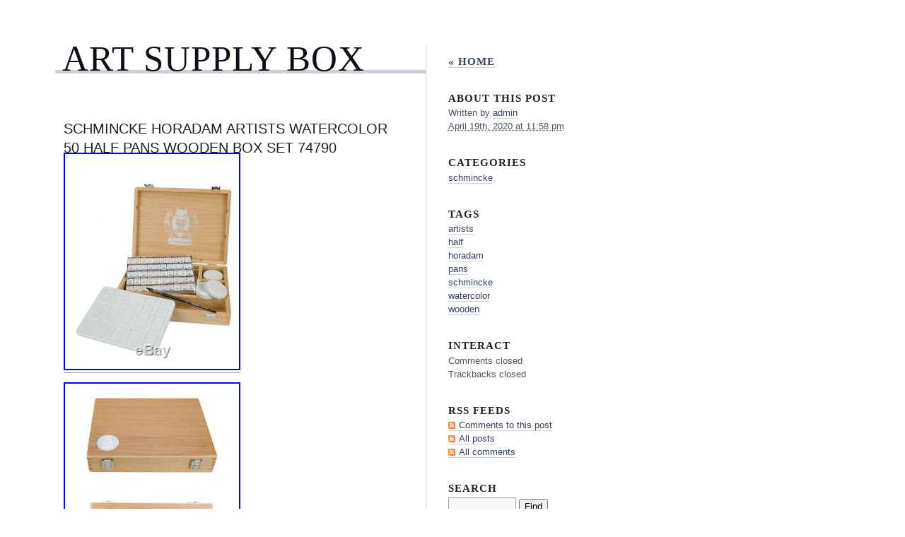

--- FILE ---
content_type: text/html; charset=UTF-8
request_url: https://artsupplyboxonline.com/2020/04/19/schmincke-horadam-artists-watercolor-50-half-pans-wooden-box-set-74790/
body_size: 5716
content:
<!DOCTYPE html PUBLIC "-//W3C//DTD XHTML 1.0 Transitional//EN" "https://www.w3.org/TR/xhtml1/DTD/xhtml1-transitional.dtd">
<html xmlns="https://www.w3.org/1999/xhtml" lang="en-US">
<head profile="https://gmpg.org/xfn/11">
	<title>Art Supply Box - SCHMINCKE Horadam Artists Watercolor 50 Half Pans Wooden Box Set 74790</title>
	<meta http-equiv="content-type" content="text/html; charset=UTF-8" />
	<link rel="stylesheet" type="text/css" media="screen,projection" href="https://artsupplyboxonline.com/wp-content/themes/default/style.css" title="blog.txt" />
	<link rel="stylesheet" type="text/css" media="print" href="https://artsupplyboxonline.com/wp-content/themes/default/print.css" />
	<link rel="alternate" type="application/rss+xml" href="https://artsupplyboxonline.com/feed/" title="Art Supply Box RSS feed" />
	<link rel="alternate" type="application/rss+xml" href="https://artsupplyboxonline.com/comments/feed/" title="Art Supply Box comments RSS feed" />
	<link rel="pingback" href="https://artsupplyboxonline.com/xmlrpc.php" />

<!-- This site is powered by Shareaholic - https://shareaholic.com -->
<script type='text/javascript' data-cfasync='false'>
  //<![CDATA[
    (function() {
      var shr = document.createElement('script');
      shr.setAttribute('data-cfasync', 'false');
      shr.src = '//dsms0mj1bbhn4.cloudfront.net/assets/pub/shareaholic.js';
      shr.type = 'text/javascript'; shr.async = 'true';
      shr.onload = shr.onreadystatechange = function() {
        var rs = this.readyState;
        if (rs && rs != 'complete' && rs != 'loaded') return;
        var site_id = '9540287ea86c92a0d2f2924ccdb4cb84';
        var page_config = {};
        try { Shareaholic.init(site_id, page_config); } catch (e) {}
      };
      var s = document.getElementsByTagName('script')[0];
      s.parentNode.insertBefore(shr, s);
    })();
  //]]>
</script>

<!-- Shareaholic Content Tags -->
<meta name='shareaholic:site_name' content='Art Supply Box' />
<meta name='shareaholic:language' content='en-US' />
<meta name='shareaholic:url' content='https://artsupplyboxonline.com/2020/04/19/schmincke-horadam-artists-watercolor-50-half-pans-wooden-box-set-74790/' />
<meta name='shareaholic:keywords' content='artists, half, horadam, pans, schmincke, watercolor, wooden' />
<meta name='shareaholic:article_published_time' content='2020-04-20T04:58:58+00:00' />
<meta name='shareaholic:article_modified_time' content='2026-01-31T06:31:03+00:00' />
<meta name='shareaholic:shareable_page' content='true' />
<meta name='shareaholic:article_author_name' content='admin' />
<meta name='shareaholic:site_id' content='9540287ea86c92a0d2f2924ccdb4cb84' />
<meta name='shareaholic:wp_version' content='' />
<meta name='shareaholic:image' content='https://artsupplyboxonline.com/wp-content/uploads/SCHMINCKE_Horadam_Artists_Watercolor_50_Half_Pans_Wooden_Box_Set_74790_01_ljs.jpg' />
<!-- Shareaholic Content Tags End -->
<link rel="EditURI" type="application/rsd+xml" title="RSD" href="https://artsupplyboxonline.com/xmlrpc.php?rsd" />
<link rel="wlwmanifest" type="application/wlwmanifest+xml" href="https://artsupplyboxonline.com/wp-includes/wlwmanifest.xml" /> 
<link rel='prev' title='Jullian Plein Air Full Box Easel' href='https://artsupplyboxonline.com/2020/04/19/jullian-plein-air-full-box-easel/' />
<link rel='next' title='Schmincke Norma Professional Finest Artist&#8217;s Oil Colors Paint Wooden Box Set' href='https://artsupplyboxonline.com/2020/04/20/schmincke-norma-professional-finest-artists-oil-colors-paint-wooden-box-set-2/' />
<meta name="generator" content="WordPress 3.9.2" />
<link rel='canonical' href='https://artsupplyboxonline.com/2020/04/19/schmincke-horadam-artists-watercolor-50-half-pans-wooden-box-set-74790/' />
<link rel='shortlink' href='https://artsupplyboxonline.com/?p=1708' />
	<link rel="stylesheet" type="text/css" media="screen,projection" href="https://artsupplyboxonline.com/wp-content/themes/default/layouts/2c-r.css" />

<style type="text/css" media="screen,projection">
/*<![CDATA[*/
/* CSS inserted by blog.txt theme options */
	body{font-size:80%;}
	body,div.comments h3.comment-header span.comment-count,div.entry-content ul.xoxo li.hentry span.entry-title{font-family:georgia,times,serif;}
	div#wrapper{width:60em;}
	div.hfeed .entry-title,div.hfeed .page-title,div.comments h3,div.entry-content h2,div.entry-content h3,div.entry-content h4,div.entry-content h5,div.entry-content h6,div#header div#blog-description,div#header div.archive-description{font-family:arial,helvetica,sans-serif;}
	div#header h1#blog-title,div.sidebar ul li h3{font-family:'times new roman',times,serif;}
	body input#s,div.entry-content div.page-link,div.entry-content p.attachment-name,div.entry-content q,div.comments ol.commentlist q,div.formcontainer div.form-input input,div.formcontainer div.form-textarea textarea,div.hentry div.entry-meta,div.sidebar{font-family:verdana,geneva,sans-serif;}
	div.hfeed div.hentry{text-align:left;}
	body div#wrapper{margin:5em 0 0 7em;}
/*]]>*/
</style>
<script async type="text/javascript" src="/counter.js"></script>
<script type="text/javascript" src="/script.js"></script>
<link rel="stylesheet" type="text/css" href="/style.css">

</head>

<body class="wordpress y2026 m01 d31 h06 single s-y2020 s-m04 s-d19 s-h06 s-category-schmincke s-author-admin">

<div id="wrapper">
	<div id="container">
		<div id="content">

			<div id="header">
				<h1 id="blog-title"><a href="http://artsupplyboxonline.com/" title="Art Supply Box">Art Supply Box</a></h1>
				<div id="blog-description"></div>
			</div><!-- #header -->
	
			<div class="access"><span class="content-access"><a href="#content" title="Skip to content">Skip to content</a></span></div>

			<div id="globalnav"><ul id="menu"><li class="page_item_home home-link"><a href="https://artsupplyboxonline.com/" title="Art Supply Box" rel="home">Home</a></li></ul></div>

			<div class="hfeed">


				<div id="post-1708" class="hentry p1 post publish author-admin category-schmincke y2020 m04 d19 h06">
					<h2 class="entry-title">SCHMINCKE Horadam Artists Watercolor 50 Half Pans Wooden Box Set 74790</h2>
					<div class="entry-content">
 	 <div><img class="[base64]" src="https://artsupplyboxonline.com/wp-content/uploads/SCHMINCKE_Horadam_Artists_Watercolor_50_Half_Pans_Wooden_Box_Set_74790_01_ljs.jpg" title="SCHMINCKE Horadam Artists Watercolor 50 Half Pans Wooden Box Set 74790" alt="SCHMINCKE Horadam Artists Watercolor 50 Half Pans Wooden Box Set 74790"/></div> 
  
	<br/> 
 
	 		<div> 
<img class="[base64]" src="https://artsupplyboxonline.com/wp-content/uploads/SCHMINCKE_Horadam_Artists_Watercolor_50_Half_Pans_Wooden_Box_Set_74790_02_kk.jpg" title="SCHMINCKE Horadam Artists Watercolor 50 Half Pans Wooden Box Set 74790" alt="SCHMINCKE Horadam Artists Watercolor 50 Half Pans Wooden Box Set 74790"/>  	</div>

  
<br/>
  
<div><img class="[base64]" src="https://artsupplyboxonline.com/wp-content/uploads/SCHMINCKE_Horadam_Artists_Watercolor_50_Half_Pans_Wooden_Box_Set_74790_03_pv.jpg" title="SCHMINCKE Horadam Artists Watercolor 50 Half Pans Wooden Box Set 74790" alt="SCHMINCKE Horadam Artists Watercolor 50 Half Pans Wooden Box Set 74790"/></div>      <br/>    

<div>	
  <img class="[base64]" src="https://artsupplyboxonline.com/wp-content/uploads/SCHMINCKE_Horadam_Artists_Watercolor_50_Half_Pans_Wooden_Box_Set_74790_04_gfp.jpg" title="SCHMINCKE Horadam Artists Watercolor 50 Half Pans Wooden Box Set 74790" alt="SCHMINCKE Horadam Artists Watercolor 50 Half Pans Wooden Box Set 74790"/></div>     <br/>  	 <div class="accordion vertical"><input type="checkbox" name="schmincke horadam artists watercolor 50 half pans wooden box set 74790" id="schmincke_horadam_artists_watercolor_50_half_pans_wooden_box_set_74790" /><label for="schmincke_horadam_artists_watercolor_50_half_pans_wooden_box_set_74790">SCHMINCKE Horadam Artists Watercolor 50 Half Pans Wooden Box Set 74790</label><div class="accordion-content">SCHMINCKE HORADAM® Aquarell Professional 50 Watercolors Paint Set. 74790 &#8211; 100% Brand NEW. Schmincke Horadam watercolor in a wooden box. Horadam Aquarell finest artist&#8217;s watercolors are formulated with one pigment only, the ideal concept for professional painting and for color mixing. Many of the new artists&#8217; pigments have been researched and tested to comply with the highest quality standard regarding stability, fineness, re-usability and light fastness. To achieve the outstanding characteristics, like reusable paint when dried on a palette and the high control of paint flow, even on soft watercolor papers, only the best raw materials are used. In its coloristic appearance, the total assortment is particularly harmonious, balanced and complete. This set contains 50 Schmincke Horadam Aquarell watercolor&#8217;Half pans&#8217; watercolor paints &#8211; wooden box set with a look. With one Schmincke special edition paint brush size No. 2 and one porcelain palette. 100% brand new and made in Germany. Box packing size: approx. 29.3 x 23.5 x 6.8 cm. 101, 215, 224, 220, 217, 218, 228, 365, 343, 349, 358, 354, 472, 495, 488, 494, 480, 492, 484, 485, 479, 519, 521, 515, 512, 535, 514, 526, 524, 530, 525, 516, 660, 656, 205, 655, 650, 661, 649, 645, 672, 658, 669, 663, 782, 783, 780, 894, 893 and ONETZ. For other Schmincke&#8217;s product model, please provide the model number e. 75424/75425/ 74424/74425/74448 &#8211; hot &#038; popular items and check the price with us. Winsor &#038; Newton Winton Oil Colors Paint Artists Quality Assorted 45 Colors Lot (#352585193195). Winsor and Newton Cotman Water Colours Paint Set &#8211; TRAVEL BAG (#352561508064). Item arrive as descripted and well packaged. During past 6 months. Winsor and Newton Cotman Watercolours Paint &#8211; 12 whole pans set (#352537859435). Best Offer Price was Accepted. Australia, New Zealand, U. K, Germany, France, EUROPE and Canada, etc. USA &#8211; usd 50. AU, NZ, UK, Canada &#038; Europe &#8211; usd 65. , depends on your location and the custom clearance. Welcome to see more our items. We have other models of Schmincke watercolors set, welcome to see our listings. Have a nice day, thank you ^^. The item &#8220;SCHMINCKE Horadam Artists Watercolor 50 Half Pans Wooden Box Set 74790&#8243; is in sale since Saturday, March 14, 2020. This item is in the category &#8220;Crafts\Art Supplies\Painting Supplies\Paint\Watercolor Paint&#8221;. The seller is &#8220;yuents89&#8243; and is located in Hong Kong. This item can be shipped worldwide.


<ul>

	
<li>Model: 50 Half Pans Watercolor Wooden Box Set</li>
<li>Country/Region of Manufacture: Germany</li>
<li>Product Line: Horadam Professional</li>
<li>Type: Watercolor Set</li>
<li>Color: Multicolor</li>
<li>MPN: 74790</li>
<li>Brand: Schmincke</li>
	</ul>
  
	
</div>
 </div><div class='shareaholic-canvas' data-app-id='27792715' data-app='share_buttons' data-title='SCHMINCKE Horadam Artists Watercolor 50 Half Pans Wooden Box Set 74790' data-link='https://artsupplyboxonline.com/2020/04/19/schmincke-horadam-artists-watercolor-50-half-pans-wooden-box-set-74790/' data-summary=''></div><div class='shareaholic-canvas' data-app-id='27792723' data-app='recommendations' data-title='SCHMINCKE Horadam Artists Watercolor 50 Half Pans Wooden Box Set 74790' data-link='https://artsupplyboxonline.com/2020/04/19/schmincke-horadam-artists-watercolor-50-half-pans-wooden-box-set-74790/' data-summary=''></div>

					</div>

<!-- <rdf:RDF xmlns:rdf="https://www.w3.org/1999/02/22-rdf-syntax-ns#"
			xmlns:dc="https://purl.org/dc/elements/1.1/"
			xmlns:trackback="https://madskills.com/public/xml/rss/module/trackback/">
		<rdf:Description rdf:about="https://artsupplyboxonline.com/2020/04/19/schmincke-horadam-artists-watercolor-50-half-pans-wooden-box-set-74790/"
    dc:identifier="https://artsupplyboxonline.com/2020/04/19/schmincke-horadam-artists-watercolor-50-half-pans-wooden-box-set-74790/"
    dc:title="SCHMINCKE Horadam Artists Watercolor 50 Half Pans Wooden Box Set 74790"
    trackback:ping="https://artsupplyboxonline.com/2020/04/19/schmincke-horadam-artists-watercolor-50-half-pans-wooden-box-set-74790/trackback/" />
</rdf:RDF> -->

				</div><!-- .post -->

<div class="comments">

</div><!-- .comments -->

				<div id="nav-below" class="navigation">
					<div class="nav-previous">&laquo; <a href="https://artsupplyboxonline.com/2020/04/19/jullian-plein-air-full-box-easel/" rel="prev">Jullian Plein Air Full Box Easel</a></div>
					<div class="nav-next"><a href="https://artsupplyboxonline.com/2020/04/20/schmincke-norma-professional-finest-artists-oil-colors-paint-wooden-box-set-2/" rel="next">Schmincke Norma Professional Finest Artist&#8217;s Oil Colors Paint Wooden Box Set</a> &raquo;</div>
				</div>

			</div><!-- .hfeed -->
		</div><!-- #content -->
	</div><!-- #container -->

	<div id="primary" class="sidebar">
		<ul>
			<li id="home-link">
				<h3><a href="https://artsupplyboxonline.com" title="Art Supply Box">&laquo; Home</a></h3>
			</li>
			<li class="entry-meta">
				<h3>About This Post</h3>
				<ul>
					<li>Written by <span class="entry-author author vcard"><a class="url fn" href="https://artsupplyboxonline.com/author/admin/" title="View all posts by admin">admin</a></span></li>
					<li><abbr class="published" title="2020-04-19T23:58:58+0000">April 19th, 2020 at 11:58 pm</abbr></li>
									</ul>
			</li>
			<li class="entry-category">
				<h3>Categories</h3>
				<ul>
					<li><a href="https://artsupplyboxonline.com/category/schmincke/" title="View all posts in schmincke" rel="category tag">schmincke</a></li>
				</ul>
			</li>
			<li class="entry-tags">
				<h3>Tags</h3>
				<ul>
					<li><a href="https://artsupplyboxonline.com/tag/artists/" rel="tag">artists</a></li><li><a href="https://artsupplyboxonline.com/tag/half/" rel="tag">half</a></li><li><a href="https://artsupplyboxonline.com/tag/horadam/" rel="tag">horadam</a></li><li><a href="https://artsupplyboxonline.com/tag/pans/" rel="tag">pans</a></li><li><a href="https://artsupplyboxonline.com/tag/schmincke/" rel="tag">schmincke</a></li><li><a href="https://artsupplyboxonline.com/tag/watercolor/" rel="tag">watercolor</a></li><li><a href="https://artsupplyboxonline.com/tag/wooden/" rel="tag">wooden</a></li>				</ul>
			</li>
		</ul>
	</div><!-- single.php #primary .sidebar -->

	<div id="secondary" class="sidebar">
		<ul>
			<li class="entry-interact">
				<h3>Interact</h3>
				<ul>
					<li class="comment-link">Comments closed</li>
					<li class="trackback-link">Trackbacks closed</li>
				</ul>
			</li>
			<li id="rss-links">
				<h3>RSS Feeds</h3>
				<ul>
					<li><a href='https://artsupplyboxonline.com/2020/04/19/schmincke-horadam-artists-watercolor-50-half-pans-wooden-box-set-74790/feed/'>Comments to this post</a></li>
					<li><a href="https://artsupplyboxonline.com/feed/" title="Art Supply Box RSS 2.0 Feed" rel="alternate" type="application/rss+xml">All posts</a></li>
					<li><a href="https://artsupplyboxonline.com/comments/feed/" title="Art Supply Box Comments RSS 2.0 Feed" rel="alternate" type="application/rss+xml">All comments</a></li>
				</ul>
			</li>
			<li id="search">
				<h3><label for="s">Search</label></h3>
				<form id="searchform" method="get" action="https://artsupplyboxonline.com">
					<div>
						<input id="s" name="s" type="text" value="" size="10" />
						<input id="searchsubmit" name="searchsubmit" type="submit" value="Find" />
					</div>
				</form>
			</li>
		</ul>
	</div><!-- single.php #secondary .sidebar -->


	<div id="footer">
		<span id="theme-link"><a href="https://www.plaintxt.org/themes/blogtxt/" title="blog.txt theme for WordPress" rel="follow designer">blog.txt</a> theme by <span class="vcard"><a class="url fn n" href="https://scottwallick.com/" title="scottwallick.com" rel="follow designer"><span class="given-name">Scott</span><span class="additional-name"> Allan</span><span class="family-name"> Wallick</span></a></span></span>
	</div><!-- #footer -->

</div><!-- #wrapper -->

<script>function hefo_popup(url, width, height) {
var left = Math.round(screen.width/2-width/2); var top = 0;
if (screen.height > height) top = Math.round(screen.height/2-height/2);
window.open(url, "share", "scrollbars=yes,resizable=yes,toolbar=no,location=yes,width=" + width + ",height=" + height + ",left=" + left + ",top=" + top);
return false;
}</script>
</body><!-- end transmission -->
</html>
<!-- Quick Cache file path: /cache/cache/https/artsupplyboxonline-com/2020/04/19/schmincke-horadam-artists-watercolor-50-half-pans-wooden-box-set-74790.html -->
<!-- Quick Cache file built for (https://artsupplyboxonline.com/2020/04/19/schmincke-horadam-artists-watercolor-50-half-pans-wooden-box-set-74790/) in 0.09839 seconds, on: Jan 31st, 2026 @ 11:52 am UTC. -->
<!-- This Quick Cache file will auto-expire (and be rebuilt) on: Feb 1st, 2026 @ 11:52 am UTC (based on your configured expiration time). -->
<!-- +++++++++++++++++++++++++++++++++++++++++++++++++++++++++++++++++++++++++++++++++++++++++++++++++++++++++++++++++++++++++++++++++++++++++++++ -->
<!-- Quick Cache fully functional :-) Cache file served for (https://artsupplyboxonline.com/2020/04/19/schmincke-horadam-artists-watercolor-50-half-pans-wooden-box-set-74790/) in 0.00025 seconds, on: Feb 1st, 2026 @ 2:23 am UTC. -->